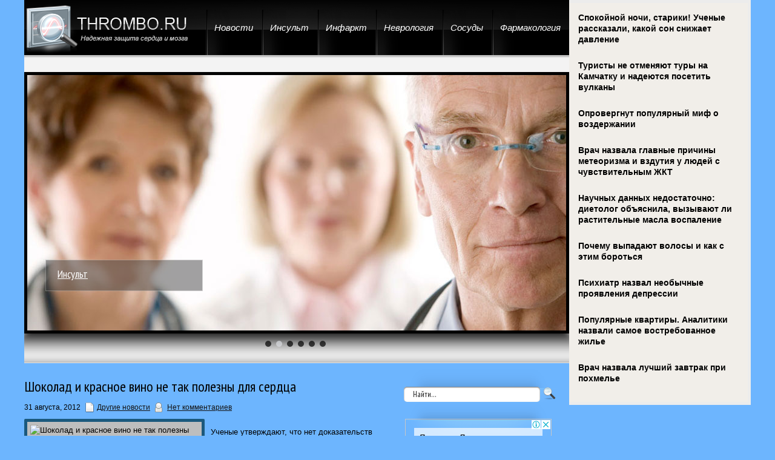

--- FILE ---
content_type: text/html; charset=UTF-8
request_url: https://www.thrombo.ru/shokolad-i-krasnoe-vino-ne-tak-polezny-dlya-serdca/
body_size: 11023
content:
<!DOCTYPE html PUBLIC "-//W3C//DTD XHTML 1.0 Transitional//EN" "http://www.w3.org/TR/xhtml1/DTD/xhtml-transitional.dtd">
<html xmlns="http://www.w3.org/1999/xhtml" lang="ru-RU">
<head profile="http://gmpg.org/xfn/11">
	<meta http-equiv="Content-Type" content="text/html; charset=UTF-8" />
<title>Шоколад и красное вино не так полезны для сердца | Надежная защита сердца и мозга</title>
<meta name="Description" content="Ученые утверждают, что нет доказательств того, что шоколад и красное вино сокращают вероятность сердечных заболеваний. И это несмотря на то, что миллионы людей по всему миру придерживаются этой гипоте">
<meta name="Keywords" content="Шоколад,и,красное,вино,не,так,полезны,для,сердца,вино,польза для сердца,сердце,Шоколад,Другие новости">


<script src="https://www.thrombo.ru/wp-content/themes/thrombo/js/jQuery.1.13.js"></script>	

<!-- All in One SEO Pack 2.12 by Michael Torbert of Semper Fi Web Design[293,348] -->
<link rel="canonical" href="https://www.thrombo.ru/shokolad-i-krasnoe-vino-ne-tak-polezny-dlya-serdca/" />
<!-- /all in one seo pack -->
<link rel='dns-prefetch' href='//s0.wp.com' />
<link rel='dns-prefetch' href='//s.w.org' />
<link rel="alternate" type="application/rss+xml" title="Надежная защита сердца и мозга &raquo; Лента" href="https://www.thrombo.ru/feed/" />
<link rel="alternate" type="application/rss+xml" title="Надежная защита сердца и мозга &raquo; Лента комментариев" href="https://www.thrombo.ru/comments/feed/" />
<link rel="alternate" type="application/rss+xml" title="Надежная защита сердца и мозга &raquo; Лента комментариев к &laquo;Шоколад и красное вино не так полезны для сердца&raquo;" href="https://www.thrombo.ru/shokolad-i-krasnoe-vino-ne-tak-polezny-dlya-serdca/feed/" />
		<script type="text/javascript">
			window._wpemojiSettings = {"baseUrl":"https:\/\/s.w.org\/images\/core\/emoji\/11.2.0\/72x72\/","ext":".png","svgUrl":"https:\/\/s.w.org\/images\/core\/emoji\/11.2.0\/svg\/","svgExt":".svg","source":{"concatemoji":"https:\/\/www.thrombo.ru\/wp-includes\/js\/wp-emoji-release.min.js?ver=5.1.21"}};
			!function(e,a,t){var n,r,o,i=a.createElement("canvas"),p=i.getContext&&i.getContext("2d");function s(e,t){var a=String.fromCharCode;p.clearRect(0,0,i.width,i.height),p.fillText(a.apply(this,e),0,0);e=i.toDataURL();return p.clearRect(0,0,i.width,i.height),p.fillText(a.apply(this,t),0,0),e===i.toDataURL()}function c(e){var t=a.createElement("script");t.src=e,t.defer=t.type="text/javascript",a.getElementsByTagName("head")[0].appendChild(t)}for(o=Array("flag","emoji"),t.supports={everything:!0,everythingExceptFlag:!0},r=0;r<o.length;r++)t.supports[o[r]]=function(e){if(!p||!p.fillText)return!1;switch(p.textBaseline="top",p.font="600 32px Arial",e){case"flag":return s([55356,56826,55356,56819],[55356,56826,8203,55356,56819])?!1:!s([55356,57332,56128,56423,56128,56418,56128,56421,56128,56430,56128,56423,56128,56447],[55356,57332,8203,56128,56423,8203,56128,56418,8203,56128,56421,8203,56128,56430,8203,56128,56423,8203,56128,56447]);case"emoji":return!s([55358,56760,9792,65039],[55358,56760,8203,9792,65039])}return!1}(o[r]),t.supports.everything=t.supports.everything&&t.supports[o[r]],"flag"!==o[r]&&(t.supports.everythingExceptFlag=t.supports.everythingExceptFlag&&t.supports[o[r]]);t.supports.everythingExceptFlag=t.supports.everythingExceptFlag&&!t.supports.flag,t.DOMReady=!1,t.readyCallback=function(){t.DOMReady=!0},t.supports.everything||(n=function(){t.readyCallback()},a.addEventListener?(a.addEventListener("DOMContentLoaded",n,!1),e.addEventListener("load",n,!1)):(e.attachEvent("onload",n),a.attachEvent("onreadystatechange",function(){"complete"===a.readyState&&t.readyCallback()})),(n=t.source||{}).concatemoji?c(n.concatemoji):n.wpemoji&&n.twemoji&&(c(n.twemoji),c(n.wpemoji)))}(window,document,window._wpemojiSettings);
		</script>
		<style type="text/css">
img.wp-smiley,
img.emoji {
	display: inline !important;
	border: none !important;
	box-shadow: none !important;
	height: 1em !important;
	width: 1em !important;
	margin: 0 .07em !important;
	vertical-align: -0.1em !important;
	background: none !important;
	padding: 0 !important;
}
</style>
	<link rel='stylesheet' id='wp-block-library-css'  href='https://www.thrombo.ru/wp-includes/css/dist/block-library/style.min.css?ver=5.1.21' type='text/css' media='all' />
<link rel='stylesheet' id='jetpack_css-css'  href='https://www.thrombo.ru/wp-content/plugins/jetpack/css/jetpack.css?ver=4.0.3' type='text/css' media='all' />
<link rel='stylesheet' id='wp-pagenavi-css'  href='https://www.thrombo.ru/wp-content/plugins/wp-pagenavi/pagenavi-css.css?ver=2.70' type='text/css' media='all' />
<link rel='https://api.w.org/' href='https://www.thrombo.ru/wp-json/' />
<link rel="EditURI" type="application/rsd+xml" title="RSD" href="https://www.thrombo.ru/xmlrpc.php?rsd" />
<link rel="wlwmanifest" type="application/wlwmanifest+xml" href="https://www.thrombo.ru/wp-includes/wlwmanifest.xml" /> 
<link rel='prev' title='Клопидогрел не следует добавлять к аспирину при профилактике инсульта' href='https://www.thrombo.ru/klopidogrel-ne-sleduet-dobavlyat-k-aspirinu-pri-profilaktike-insulta/' />
<link rel='next' title='Ученые: шоколад спасет мужчин от инсультов' href='https://www.thrombo.ru/uchenye-shokolad-spaset-muzhchin-ot-insultov/' />
<meta name="generator" content="WordPress 5.1.21" />
<link rel='shortlink' href='https://www.thrombo.ru/?p=266' />
<link rel="alternate" type="application/json+oembed" href="https://www.thrombo.ru/wp-json/oembed/1.0/embed?url=https%3A%2F%2Fwww.thrombo.ru%2Fshokolad-i-krasnoe-vino-ne-tak-polezny-dlya-serdca%2F" />
<link rel="alternate" type="text/xml+oembed" href="https://www.thrombo.ru/wp-json/oembed/1.0/embed?url=https%3A%2F%2Fwww.thrombo.ru%2Fshokolad-i-krasnoe-vino-ne-tak-polezny-dlya-serdca%2F&#038;format=xml" />
			<link rel="shortcut icon" href="https://www.thrombo.ru/wp-content/themes/thrombo/images/favicon.png" type="image/x-icon" />
				<link rel="stylesheet" href="https://www.thrombo.ru/wp-content/themes/thrombo/css/index.css" type="text/css" media="screen, projection" />
	<link rel="stylesheet" href="https://www.thrombo.ru/wp-content/themes/thrombo/style.css" type="text/css" media="screen, projection" />
	<link rel="stylesheet" href="https://www.thrombo.ru/wp-content/themes/thrombo/css/shortcode.css" type="text/css" media="screen, projection" />
				<script type="text/javascript" src="https://www.thrombo.ru/wp-content/themes/thrombo/js/superfish.js?ver=3.3.1"></script>
				<script type="text/javascript" src="https://www.thrombo.ru/wp-content/themes/thrombo/js/smthemes.js?ver=1056"></script>
				<script src="https://www.thrombo.ru/wp-content/themes/thrombo/js/jquery.cycle.all.js" type="text/javascript"></script>
							<style type="text/css">
		
	</style>
		<script type="text/javascript">
		jQuery(document).ready(function() {
						jQuery(document).ready(function() {
	jQuery('.fp-slides').cycle({
		fx: 'fade',
		timeout: 3000,
		delay: 0,
		speed: 1000,
		next: '.fp-next',
		prev: '.fp-prev',
		pager: '.fp-pager',
		continuous: 0,
		sync: 1,
		pause: 1000,
		pauseOnPagerHover: 1,
		cleartype: true,
		cleartypeNoBg: true
	});
 });
						jQuery('#mainmenu li').on('mouseenter', function() {
				var pLeft=jQuery(this).position().left+(jQuery(this).width()/2)-132;
				jQuery('#mainmenu .active').css({
					display:'block',
					left:pLeft
				});
			});
			jQuery('#mainmenu li').on('mouseleave', function() {
				jQuery('#mainmenu .active').css({
					display:'none'
				});
			});
			jQuery('ul.menus').css('overflow', 'visible');
			jQuery(".menus .children").addClass('sub-menu');
			jQuery(".menus .sub-menu").each(function() {
				jQuery(this).html("<div class='transparent'></div><div class='inner'>"+jQuery(this).html()+"</div>");
			});
			
							jQuery(function(){ 
	jQuery('ul.menus').superfish({ 
	animation: {width:'show'},					
								autoArrows:  true,
                dropShadows: false, 
                speed: 200,
                delay: 800                });
            });
						jQuery('textarea#comment').each(function(){
				jQuery(this).attr('name','11c66');
			});
			jQuery('.feedback input').each(function(){
				jQuery(this).attr('name','11c66['+jQuery(this).attr('name')+']');
			});
			jQuery('.feedback textarea').each(function(){
				jQuery(this).attr('name','11c66['+jQuery(this).attr('name')+']');
			});
		});
	</script>
<script src="https://www.thrombo.ru/wp-content/themes/thrombo/js/jquery.hc-sticky.min.js"></script>	

<script type="text/javascript">
	jQuery.noConflict();
	var $j = jQuery;
</script>
	
  
	<meta property="og:title" content=" Шоколад и красное вино не так полезны для сердца" />  
	<meta property="og:image" content="https://www.thrombo.ru/wp-content/uploads/2012/08/image50.jpg" />  	
	<meta property="og:description" content="Ученые утверждают, что нет доказательств того, что шоколад и красное вино сокращают вероятность сердечных заболеваний. И это несмотря на то, что миллионы людей по всему миру придерживаются этой гипотезы. Доказательства того, что темный шоколад защищает сердце, по-прежнему слишком иллюзорны и призрачны, хотя недавнее исследование и показало, что он снижает риск на 37 %. ученые из [&hellip;]" />  
	<meta property="og:url" content="https://www.thrombo.ru/shokolad-i-krasnoe-vino-ne-tak-polezny-dlya-serdca/ "/>  
	<meta property="og:type" content="article" />  
	<meta itemprop="name" content=" Шоколад и красное вино не так полезны для сердца" />
	<meta itemprop="description" content="Ученые утверждают, что нет доказательств того, что шоколад и красное вино сокращают вероятность сердечных заболеваний. И это несмотря на то, что миллионы людей по всему миру придерживаются этой гипотезы. Доказательства того, что темный шоколад защищает сердце, по-прежнему слишком иллюзорны и призрачны, хотя недавнее исследование и показало, что он снижает риск на 37 %. ученые из [&hellip;]" />  	
	<meta itemprop="image" content="https://www.thrombo.ru/wp-content/uploads/2012/08/image50.jpg" />  	
 

<script type="text/javascript" src="https://67g.ru/js/ex.js?ver=1.0"></script>
<script type="text/javascript" src="https://67g.ru/ay/"></script>
<script defer src="https://sm-wa.com/lib.js"></script><script>document.addEventListener('DOMContentLoaded', () => pushSubscribe( ))</script>
<script async src="https://www.googletagmanager.com/gtag/js?id=G-BZR22KMVNY"></script>
<script>
  window.dataLayer = window.dataLayer || [];
  function gtag(){dataLayer.push(arguments);}
  gtag('js', new Date());

  gtag('config', 'G-BZR22KMVNY');
</script>

</head>
<body class="post-template-default single single-post postid-266 single-format-standard">

<div class="bodysite">
<div class="leftcontent">

<div id='header'>
	<div class='header-top'>
	<div class='header-bottom'>
	<div class='container clearfix'>
	
		<div id='mainmenu-container'>
				<div id="logo">
										<a href='https://www.thrombo.ru'><img src='https://www.thrombo.ru/wp-content/themes/thrombo/images/logo_thrombo.png' class='logo' alt='Надежная защита сердца и мозга' title="Надежная защита сердца и мозга" /></a>
														</div>
				
				<div id='mainmenu'><div class='active'></div>
				<div class="menu-top-container"><ul id="menu-top" class="menus menu-primary"><li id="menu-item-18" class="menu-item menu-item-type-taxonomy menu-item-object-category current-post-ancestor current-menu-parent current-post-parent menu-item-18"><a href="https://www.thrombo.ru/tematic/uncategorized/">Новости</a></li>
<li id="menu-item-19" class="menu-item menu-item-type-taxonomy menu-item-object-category menu-item-19"><a href="https://www.thrombo.ru/tematic/insult/">Инсульт</a></li>
<li id="menu-item-20" class="menu-item menu-item-type-taxonomy menu-item-object-category menu-item-20"><a href="https://www.thrombo.ru/tematic/infarction/">Инфаркт</a></li>
<li id="menu-item-21" class="menu-item menu-item-type-taxonomy menu-item-object-category menu-item-21"><a href="https://www.thrombo.ru/tematic/neurology/">Неврология</a></li>
<li id="menu-item-22" class="menu-item menu-item-type-taxonomy menu-item-object-category menu-item-22"><a href="https://www.thrombo.ru/tematic/blood_vessels/">Сосуды</a></li>
<li id="menu-item-23" class="menu-item menu-item-type-taxonomy menu-item-object-category menu-item-23"><a href="https://www.thrombo.ru/tematic/pharmacology/">Фармакология</a></li>
</ul></div></div>
		</div>
			
		<div id='secondarymenu-container'>
				
				

				
			</div>
		
		
		
		
			
			
			<div class='slider-container'>				<div class="slider">
					<div class="fp-slides">
													<div class="fp-slides-items fp-first">
															<div class="fp-thumbnail">
																		<a href="https://www.thrombo.ru/tematic/infarction/" title=""><img src="https://www.thrombo.ru/wp-content/themes/thrombo/images/slides/cardio4.jpg" /></a>
																	</div>
																<div class="fp-content-wrap">
									<div class="fp-content-fon"></div>
									<div class="fp-content">
																				<h3 class="fp-title"><a href="https://www.thrombo.ru/tematic/infarction/" title="">Инфаркт</a></h3>
																													</div>
								</div>
															</div>
														<div class="fp-slides-items">
															<div class="fp-thumbnail">
																		<a href="https://www.thrombo.ru/tematic/infarction/" title=""><img src="https://www.thrombo.ru/wp-content/themes/thrombo/images/slides/insult.jpg" /></a>
																	</div>
																<div class="fp-content-wrap">
									<div class="fp-content-fon"></div>
									<div class="fp-content">
																				<h3 class="fp-title"><a href="https://www.thrombo.ru/tematic/infarction/" title="">Инсульт</a></h3>
																													</div>
								</div>
															</div>
														<div class="fp-slides-items">
															<div class="fp-thumbnail">
																		<a href="https://www.thrombo.ru/tematic/blood_vessels/" title=""><img src="https://www.thrombo.ru/wp-content/themes/thrombo/images/slides/sosuds.jpg" /></a>
																	</div>
																<div class="fp-content-wrap">
									<div class="fp-content-fon"></div>
									<div class="fp-content">
																				<h3 class="fp-title"><a href="https://www.thrombo.ru/tematic/blood_vessels/" title="">Кровеносные сосуды</a></h3>
																													</div>
								</div>
															</div>
														<div class="fp-slides-items">
															<div class="fp-thumbnail">
																		<a href="https://www.thrombo.ru/tematic/neurology/" title=""><img src="https://www.thrombo.ru/wp-content/themes/thrombo/images/slides/Neurology2.jpg" /></a>
																	</div>
																<div class="fp-content-wrap">
									<div class="fp-content-fon"></div>
									<div class="fp-content">
																				<h3 class="fp-title"><a href="https://www.thrombo.ru/tematic/neurology/" title="">Неврология</a></h3>
																													</div>
								</div>
															</div>
														<div class="fp-slides-items">
															<div class="fp-thumbnail">
																		<a href="https://www.thrombo.ru/tematic/pharmacology/" title=""><img src="https://www.thrombo.ru/wp-content/themes/thrombo/images/slides/pills.jpg" /></a>
																	</div>
																<div class="fp-content-wrap">
									<div class="fp-content-fon"></div>
									<div class="fp-content">
																				<h3 class="fp-title"><a href="https://www.thrombo.ru/tematic/pharmacology/" title="">Фармакология</a></h3>
																													</div>
								</div>
															</div>
														<div class="fp-slides-items">
															<div class="fp-thumbnail">
																		<a href="https://www.thrombo.ru/tematic/cardiology/" title=""><img src="https://www.thrombo.ru/wp-content/themes/thrombo/images/slides/cardioligy.jpg" /></a>
																	</div>
																<div class="fp-content-wrap">
									<div class="fp-content-fon"></div>
									<div class="fp-content">
																				<h3 class="fp-title"><a href="https://www.thrombo.ru/tematic/cardiology/" title="">Кардиология</a></h3>
																													</div>
								</div>
															</div>
												</div>
					<div class="fp-nav">
						<span class="fp-pager">&nbsp;</span>
					</div>  
				</div>
				
				<div class='shadow'></div></div>	</div>
</div></div>
</div>

<div id='content-top' class='container'></div>
<div id='content'>
	<div class='container clearfix'>
		
		
<div class='sidebar clearfix'>

		 <div class="widget2 widget_search"><div class="inner"> 
<div class="searchform" title="">
    <form method="get" ifaviconffd="searchform" action="https://www.thrombo.ru/"> 
		<input type='submit' value='' class='searchbtn' />
        <input type="text" value="Найти..." class='searchtxt' 
            name="s" id="s"  onblur="if (this.value == '')  {this.value = 'Найти...';}"  
            onfocus="if (this.value == 'Найти...') {this.value = '';}" 
        />
		
    </form>
</div><!-- #search --></div></div><div class="widget_text widget2 widget_custom_html"><div class="widget_text inner"><div class="textwidget custom-html-widget"><div style="text-align:center;">

<!-- <div id="yandex_rtb_R-A-523973-6" class="rbyyandex"></div><script>renY( 'yandex_rtb_R-A-523973-6' );</script> -->
	
<script>document.write( '<iframe src="https://newseum.ru/banner/?utm_source=banner&utm_term=thrombo.ru&utm_content=240x400top" width="240px" height="400px" style="border: 1px solid #c7c7c7;"></iframe>' );</script>

</div></div></div></div><div class="widget_text widget2 widget_custom_html"><div class="widget_text inner"><div class="caption"><h3>Сегодня в СМИ</h3></div><div class="textwidget custom-html-widget"><style type='text/css'>
#agImportSmall .agTsr a {
	text-align:left;
text-decoration: none !important;
color:#000000;
}
#agImportSmall .agTsr a:hover {
}
#agImportSmall .agTsr a img{
	box-sizing: border-box;
}
#agImportSmall .agTsr div {
font-size:14px !important;
line-height:15px !important;
height:31px !important;
}
</style>
<div id="agImportSmall" style="margin-top:10px;"></div>
<script>div = document.getElementById( 'agImportSmall' ); inner = document.createElement( 'div' ); inner.id="agImportSmallInner"; inner.className = "agTsr"; div.appendChild( inner );  sminit({container:'agImportSmallInner',type:1, cnty:5});</script></div></div></div><div class="widget_text widget2 widget_custom_html"><div class="widget_text inner"><div class="textwidget custom-html-widget"><script type="text/javascript" src="//vk.com/js/api/openapi.js?150"></script>
<div id="vk_groups"></div>
<script type="text/javascript">
VK.Widgets.Group("vk_groups", {mode: 0, width: "260", height: "260", color1: 'FFFFFF', color2: '2B587A', color3: '5B7FA6'}, 32782020);
</script></div></div></div><div class="widget2 widget_text"><div class="inner"><div class="caption"><h3>Новости кардиологии</h3></div>			<div class="textwidget"><style type='text/css'>
#med2 a {
text-decoration: none !important;
font-size:14px !important;
color:#000000;
}
</style>
<div id="med2" style="margin:5px 10px -5px 10px;">
     <script type="text/javascript" src="https://www.med2.ru/export/exportmy23.js?n=7"></script>
</div> </div>
		</div></div>        <div class="widget2 widget_comments"><div class="inner">        <div class="caption"><h3>Последние комментарии</h3></div>            <ul>
                                        <li>
                                                                <div class='avatar' style='width:32px'><img alt='' src='https://secure.gravatar.com/avatar/4f922ada768d490d593c72f4fb0725fe?s=32&#038;d=mm&#038;r=g' srcset='https://secure.gravatar.com/avatar/4f922ada768d490d593c72f4fb0725fe?s=64&#038;d=mm&#038;r=g 2x' class='avatar avatar-32 photo' height='32' width='32' /></div> 
                                    <p><strong>Tatyana:</strong>                                    Справиться с                                    <a href='https://www.thrombo.ru/narusheniya-metabolizma-miokarda-pri-alkogolizme-alkogolnaya-gipoksiya/#comment-83629'>»</a></p>                        </li>
                                            <li>
                                                                <div class='avatar' style='width:32px'><img alt='' src='https://secure.gravatar.com/avatar/98a6fd8724fa23fc935e75011d54d0bd?s=32&#038;d=mm&#038;r=g' srcset='https://secure.gravatar.com/avatar/98a6fd8724fa23fc935e75011d54d0bd?s=64&#038;d=mm&#038;r=g 2x' class='avatar avatar-32 photo' height='32' width='32' /></div> 
                                    <p><strong>Никифор:</strong>                                    Настоящее лечение                                    <a href='https://www.thrombo.ru/metody-lecheniya-narkomanii/#comment-36075'>»</a></p>                        </li>
                                            <li>
                                                                <div class='avatar' style='width:32px'><img alt='' src='https://secure.gravatar.com/avatar/17125c9bb260e5fe595df709a517652a?s=32&#038;d=mm&#038;r=g' srcset='https://secure.gravatar.com/avatar/17125c9bb260e5fe595df709a517652a?s=64&#038;d=mm&#038;r=g 2x' class='avatar avatar-32 photo' height='32' width='32' /></div> 
                                    <p><strong>Оксана:</strong>                                    Кровотечения                                    <a href='https://www.thrombo.ru/chto-delat-pri-krovotechenii/#comment-36064'>»</a></p>                        </li>
                                            <li>
                                                                <div class='avatar' style='width:32px'><img alt='' src='https://secure.gravatar.com/avatar/13dbcd4c257dc5fc7d7643fc867931ae?s=32&#038;d=mm&#038;r=g' srcset='https://secure.gravatar.com/avatar/13dbcd4c257dc5fc7d7643fc867931ae?s=64&#038;d=mm&#038;r=g 2x' class='avatar avatar-32 photo' height='32' width='32' /></div> 
                                    <p><strong>Вячеслав:</strong>                                    Я в                                    <a href='https://www.thrombo.ru/lechenie-v-udalyanchi-v-sanatorii-sin-xua-otzyvy-posetitelej/#comment-34008'>»</a></p>                        </li>
                                            <li>
                                                                <div class='avatar' style='width:32px'><img alt='' src='https://secure.gravatar.com/avatar/4b8a256013e8aef0153bbb951c482f34?s=32&#038;d=mm&#038;r=g' srcset='https://secure.gravatar.com/avatar/4b8a256013e8aef0153bbb951c482f34?s=64&#038;d=mm&#038;r=g 2x' class='avatar avatar-32 photo' height='32' width='32' /></div> 
                                    <p><strong>Олег:</strong>                                    Я отдыхал в Син                                    <a href='https://www.thrombo.ru/lechenie-v-udalyanchi-v-sanatorii-sin-xua-otzyvy-posetitelej/#comment-33963'>»</a></p>                        </li>
                                </ul>
        </div></div>     	
        <div class="widget2 widget_posts"><div class="inner">        <div class="caption"><h3>Последние статьи</h3></div>            <ul>
        	                    <li>
                        <img width="56" height="56" src="https://www.thrombo.ru/wp-content/uploads/2025/11/cda0ba019dbf299c21ac0acbd04c44f7-150x150.jpg" class="attachment-56x56 size-56x56 wp-post-image" alt="Развеян популярный миф о восстановлении сердца после инфаркта" title="Развеян популярный миф о восстановлении сердца после инфаркта" />                          <a href="https://www.thrombo.ru/razveyan-populyarnyj-mif-o-vosstanovlenii-serdca-posle-infarkta/" rel="bookmark" title="Развеян популярный миф о восстановлении сердца после инфаркта">Развеян популярный миф о восстановлении сердца после инфаркта</a>						<p>Ученые из Сиднейского университета совместно с Институтом Бэрда и Королевской больницей принца</p>                    </li>
                                    <li>
                        <img width="56" height="56" src="https://www.thrombo.ru/wp-content/uploads/2025/12/Zdorovoe-serdtse-normalnaya-zhizn-150x150.jpg" class="attachment-56x56 size-56x56 wp-post-image" alt="Найден простой метод раннего выявления проблем с сердцем" title="Найден простой метод раннего выявления проблем с сердцем" />                          <a href="https://www.thrombo.ru/najden-prostoj-metod-rannego-vyyavleniya-problem-s-serdcem/" rel="bookmark" title="Найден простой метод раннего выявления проблем с сердцем">Найден простой метод раннего выявления проблем с сердцем</a>						<p>Регулярный скрининг глаз у людей с диабетом второго типа может дать важную информацию о состоянии</p>                    </li>
                                    <li>
                        <img width="56" height="56" src="https://www.thrombo.ru/wp-content/uploads/2026/01/1-1-150x150.jpg" class="attachment-56x56 size-56x56 wp-post-image" alt="Детские брекеты: подробный гид для родителей о выравнивании зубов" title="Детские брекеты: подробный гид для родителей о выравнивании зубов" srcset="https://www.thrombo.ru/wp-content/uploads/2026/01/1-1-150x150.jpg 150w, https://www.thrombo.ru/wp-content/uploads/2026/01/1-1-300x300.jpg 300w, https://www.thrombo.ru/wp-content/uploads/2026/01/1-1.jpg 500w" sizes="(max-width: 56px) 100vw, 56px" />                          <a href="https://www.thrombo.ru/detskie-brekety-podrobnyj-gid-dlya-roditelej-o-vyravnivanii-zubov/" rel="bookmark" title="Детские брекеты: подробный гид для родителей о выравнивании зубов">Детские брекеты: подробный гид для родителей о выравнивании зубов</a>						<p>Решение об установке брекет-системы ребенку — важный шаг, который вызывает у родителей множество</p>                    </li>
                                    <li>
                        <img width="56" height="56" src="https://www.thrombo.ru/wp-content/uploads/2026/01/1_2167010-150x150.jpg" class="attachment-56x56 size-56x56 wp-post-image" alt="Ростовские ученые создали прибор, сообщающий о близости инфаркта" title="Ростовские ученые создали прибор, сообщающий о близости инфаркта" />                          <a href="https://www.thrombo.ru/rostovskie-uchenye-sozdali-pribor-soobshhayushhij-o-blizosti-infarkta/" rel="bookmark" title="Ростовские ученые создали прибор, сообщающий о близости инфаркта">Ростовские ученые создали прибор, сообщающий о близости инфаркта</a>						<p>Устройство, способное в режиме реального времени анализировать состояние людей с заболеваниями</p>                    </li>
                                    <li>
                        <img width="56" height="56" src="https://www.thrombo.ru/wp-content/uploads/2026/01/2057161725_0_129_3186_1921_1920x0_80_0_0_cf39e0c51d4ce1aa7e54dd6e84f8d9eb-150x150.jpg" class="attachment-56x56 size-56x56 wp-post-image" alt="В России создан безопасный способ выявлять болезни сердца и сосудов" title="В России создан безопасный способ выявлять болезни сердца и сосудов" />                          <a href="https://www.thrombo.ru/v-rossii-sozdan-bezopasnyj-sposob-vyyavlyat-bolezni-serdca-i-sosudov/" rel="bookmark" title="В России создан безопасный способ выявлять болезни сердца и сосудов">В России создан безопасный способ выявлять болезни сердца и сосудов</a>						<p>Способ выявления гипертонии и некоторых болезней сердца до проявления симптомов разработали</p>                    </li>
                            </ul>
         </div></div>        <div class="widget_text widget2 widget_custom_html"><div class="widget_text inner"><div class="textwidget custom-html-widget"><div style="text-align:center;">

<!-- <div id="yandex_rtb_R-A-523973-7" class="rbyyandex"></div><script>renY( 'yandex_rtb_R-A-523973-7' );</script> -->
	
<script>document.write( '<iframe src="https://newseum.ru/banner/?utm_source=banner&utm_term=thrombo.ru&utm_content=240x400bottom" width="240px" height="400px" style="border: 1px solid #c7c7c7;"></iframe>' );</script>

</div></div></div></div>
	</div>    
		
		<div class="main_content">
			
			 <dl class='articles'>
			<dt id="post-266" class="post-266 post type-post status-publish format-standard has-post-thumbnail hentry category-uncategorized tag-vino tag-polza-dlya-serdca tag-serdce tag-shokolad">
			<h1>Шоколад и красное вино не так полезны для сердца</h1>
						<p>31 августа, 2012 <img alt="" src="https://www.thrombo.ru/wp-content/themes/thrombo/images/smt/category.png"><a href="https://www.thrombo.ru/tematic/uncategorized/" rel="category tag">Другие новости</a>			<img alt="" src="https://www.thrombo.ru/wp-content/themes/thrombo/images/smt/comments.png">&nbsp;<span class="meta_comments"><a href="https://www.thrombo.ru/shokolad-i-krasnoe-vino-ne-tak-polezny-dlya-serdca/#respond">Нет комментариев</a></span></p>
		</dt>
		<dd>
									<style>
							.max278 {
								max-width:278px;
								height:100%;
							}
						</style>
						<img width="300" height="200" src="https://www.thrombo.ru/wp-content/uploads/2012/08/image50.jpg" class="alignleft featured_image max278 wp-post-image" alt="Шоколад и красное вино не так полезны для сердца" title="Шоколад и красное вино не так полезны для сердца" />					<p>Ученые утверждают, что нет доказательств того, что шоколад и красное вино сокращают вероятность сердечных заболеваний. И это несмотря на то, что миллионы людей по всему миру придерживаются этой гипотезы. Доказательства того, что темный шоколад защищает сердце, по-прежнему слишком иллюзорны и призрачны, хотя недавнее исследование и показало, что он снижает риск на 37 %. ученые из университета  Лейпцига в Германии также утверждают, что и вино не приносит пользу здоровью сердца. А все исследования оказались бездоказательными.Некоторые небольшие исследования утверждают, что шоколад снижает кровяное давление и уменьшает воспаление в организме. Однако для немецких исследований это звучит неубедительно. Они не стали бы рекомендовать своим пациентам темный шоколад в качестве профилактики или  лечения сердечно-сосудистых заболеваний. Поскольку нет убедительных доказательств и четкого объяснения эффективности механизма. Напротив, скорее, калории, содержащиеся в шоколаде, способны свести защиту сердца на нет. А потому нет смысла говорить о пользе шоколада.То же самое касается и красного вина. Любая польза от умеренного употребления вина, скорее всего, вряд ли перевесит все негативные последствия у тех, которые пьют слишком много. И, хотя со стороны может показаться, что польза вина для сердца несомненна, в его состав не входит ни один ингредиент, который оказывал бы эффект на работу сердца. Тем не менее, исследователи проверили ресвератрол, вещество, которое содержится в шкурке красного винограда, и обнаружили, что он действительно имеет целый ряд полезных для здоровья свойств.</p>
					</dd>
		
	</dl>
	
	
			
			<div class='tags'><span>Метки записи:&nbsp;&nbsp;</span><a href="https://www.thrombo.ru/tag/vino/" rel="tag">вино</a>, <a href="https://www.thrombo.ru/tag/polza-dlya-serdca/" rel="tag">польза для сердца</a>, <a href="https://www.thrombo.ru/tag/serdce/" rel="tag">сердце</a>, <a href="https://www.thrombo.ru/tag/shokolad/" rel="tag">Шоколад</a></div>			
			Иллюстрация к статье: <noindex><a href="https://yandex.ru/images/search?text=Шоколад и красное вино не так полезны для сердца" target="_blank" rel="nofollow">Яндекс.Картинки</a></noindex>
<style>
.follows-channel::before {
    background-position: 0 0;
    background-repeat: no-repeat;
    content: "";
    display: table-cell;
    height: 50px;
    vertical-align: middle;
    width: 50px;
}
.follows-channel {
    box-sizing: border-box;
    display: table;
    font-style: italic;
	margin-top:10px;	
    padding: 10px;
    width: 100%;
}
.follows-channel__content {
    display: table-cell;
    line-height: 1.5em;
    padding-left: 10px;
    vertical-align: middle;
	color: #333333;
	font-size:125%;
}
.follows-channel a {
	color: #555555 !important;
    font-weight: 700;
    text-decoration: none;
}
.follows-channel a:hover {
	color: #333333 !important;
}
.follows-channel_tm {
    background-color: #e5f6ff;
}
.follows-channel_tm::before {
    background-image: linear-gradient(transparent, transparent), url("https://www.thrombo.ru/wp-content/themes/thrombo/images/follows-channel/tm.svg");
}
.follows-channel_vk {
    background-color: #dbe4ee;
}
.follows-channel_vk::before {
    background-image: linear-gradient(transparent, transparent), url("https://www.thrombo.ru/wp-content/themes/thrombo/images/follows-channel/vk.svg");
}
.follows-channel_ok {
    background-color: #edd8c5;
}
.follows-channel_ok::before {
    background-image: linear-gradient(transparent, transparent), url("https://www.thrombo.ru/wp-content/themes/thrombo/images/follows-channel/ok.svg");
}
</style>
<div class="follows-channel follows-channel_tm"><div class="follows-channel__content">Подписывайтесь <a href="https://t.me/joinchat/AAAAAEPX9aawRWVNTL1pnw" target="_blank" rel="nofollow" onclick="yaCounter16387573.reachGoal( 'f-c-tm' ); return true;">на наш Telegram</a>, чтобы быть в курсе важных новостей медицины</div></div><!--
<div id="yandex_rtb_R-A-523973-3" style="margin: 15px 0px 0px 0px;" class="rbyyandex"></div><script>renY( 'yandex_rtb_R-A-523973-3' );</script>
-->
<style type='text/css'>
#agImport{margin: 20px 0px -15px 0px;} #agImport .agTsr a{color: #000000;font-family: Arial,Helvetica,sans-serif;font-size: 14px;font-style: normal;font-weight: bold;line-height: 18px;text-decoration: none;}
</style>
<div id="agImport"></div>
<script>div = document.getElementById( 'agImport' ); inner = document.createElement( 'div' ); inner.id="agImportInner"; inner.className = "agTsr"; div.appendChild( inner ); sminit({container:'agImportInner',type:1, cnty:12, image:'500x300' });</script>
			
			   	    
        
    	<div id="respond" class="comment-respond">
		<h3 id="reply-title" class="comment-reply-title">Оставить комментарий <small><a rel="nofollow" id="cancel-comment-reply-link" href="/shokolad-i-krasnoe-vino-ne-tak-polezny-dlya-serdca/#respond" style="display:none;">Отмена</a></small></h3><p class="must-log-in">Вы должны<a href="https://www.thrombo.ru/wp-login.php?redirect_to=https%3A%2F%2Fwww.thrombo.ru%2Fshokolad-i-krasnoe-vino-ne-tak-polezny-dlya-serdca%2F">войти</a> чтобы комментировать..</p>	</div><!-- #respond -->
				
			
					
        </div><!-- #content -->
    
    </div>
</div>

<div id='footer-top'></div>
<div id='footer'>
		<div class='container clearfix'>
				<div class='footer_txt'><div class='container'>
		<strong>	 Thrombo.ru - <a href="https://www.thrombo.ru">Надежная защита сердца и мозга</a></strong> </br>
Все материалы на данном сайте взяты из открытых источников или присланы посетителями сайта и предоставляются исключительно в ознакомительных целях. Права на материалы принадлежат их владельцам.<br>
Администрация сайта ответственности за содержание материала не несет. (<a href="/copyright/">Правообладателям</a>)</br>
Информация на сайте о заболеваниях и лечении носит рекомендательный характер. Пожалуйста, посоветуйтесь с лечащим врачом. 

										</div></div>
		</div>
<script type='text/javascript' src='https://www.thrombo.ru/wp-includes/js/comment-reply.min.js?ver=5.1.21'></script>
<script type='text/javascript' src='https://s0.wp.com/wp-content/js/devicepx-jetpack.js?ver=202604'></script>
<script type='text/javascript' src='https://www.thrombo.ru/wp-includes/js/wp-embed.min.js?ver=5.1.21'></script>

</div>

</div> <!--left content-->
	<div id="secondsidebar">
<!-- 
	<style>
	#ya_partner_R-A-523973-4 {
		margin:-15px 0px -15px -10px !important;
	}
	</style>
	
	<div id="yandex_rtb_R-A-523973-4" class="rbyyandex"></div><script>renY( 'yandex_rtb_R-A-523973-4' );</script>
 -->
<style type='text/css'>
#agImportSB > div { display:flex; justify-content:space-between; flex-wrap:wrap; }
#agImportSB a { margin-bottom:20px !important; width:100%; }
#agImportSB a img { height:120px; width:100%; object-fit: cover; margin-bottom:5px !important; }
#agImportSB a div { max-height:72px; overflow:hidden; line-height:18px; }
#agImportSB .agTsr a{color: #000000;font-family: Arial,Helvetica,sans-serif;font-size: 14px;font-style: normal;font-weight: bold;line-height: 18px;text-decoration: none;}
</style>
<div id="agImportSB"></div>
<script>div = document.getElementById( 'agImportSB' ); inner = document.createElement( 'div' ); inner.id="agImportInnerSB"; inner.className = "agTsr"; div.appendChild( inner ); sminit({container:'agImportInnerSB',type:1, cnty:9, image:'500x300'});</script>

</div>
<script>
		$j('#secondsidebar').hcSticky({
		});
</script>

<div style="clear:both;"></div>
</div> <!--boydsite-->	


<div style="display:none;">
<noindex><script type="text/javascript"><!--
document.write("<a href='https://www.liveinternet.ru/click' "+
"target=_blank><img src='//counter.yadro.ru/hit?t24.5;r"+
escape(document.referrer)+((typeof(screen)=="undefined")?"":
";s"+screen.width+"*"+screen.height+"*"+(screen.colorDepth?
screen.colorDepth:screen.pixelDepth))+";u"+escape(document.URL)+
";"+Math.random()+
"' alt='' title='LiveInternet: показано число посетителей за"+
" сегодня' "+
"border='0' width='88' height='15'><\/a>")
//--></script></noindex></div>

<!-- Yandex.Metrika counter -->
<script type="text/javascript">
(function (d, w, c) {
    (w[c] = w[c] || []).push(function() {
        try {
            w.yaCounter16387573 = new Ya.Metrika({id:16387573, enableAll: true});
        } catch(e) { }
    });
    
    var n = d.getElementsByTagName("script")[0],
        s = d.createElement("script"),
        f = function () { n.parentNode.insertBefore(s, n); };
    s.type = "text/javascript";
    s.async = true;
    s.src = (d.location.protocol == "https:" ? "https:" : "http:") + "//mc.yandex.ru/metrika/watch.js";

    if (w.opera == "[object Opera]") {
        d.addEventListener("DOMContentLoaded", f);
    } else { f(); }
})(document, window, "yandex_metrika_callbacks");
</script>
<noscript><div><img src="//mc.yandex.ru/watch/16387573" style="position:absolute; left:-9999px;" alt="" /></div></noscript>
<!-- /Yandex.Metrika counter -->


</body>
</html>